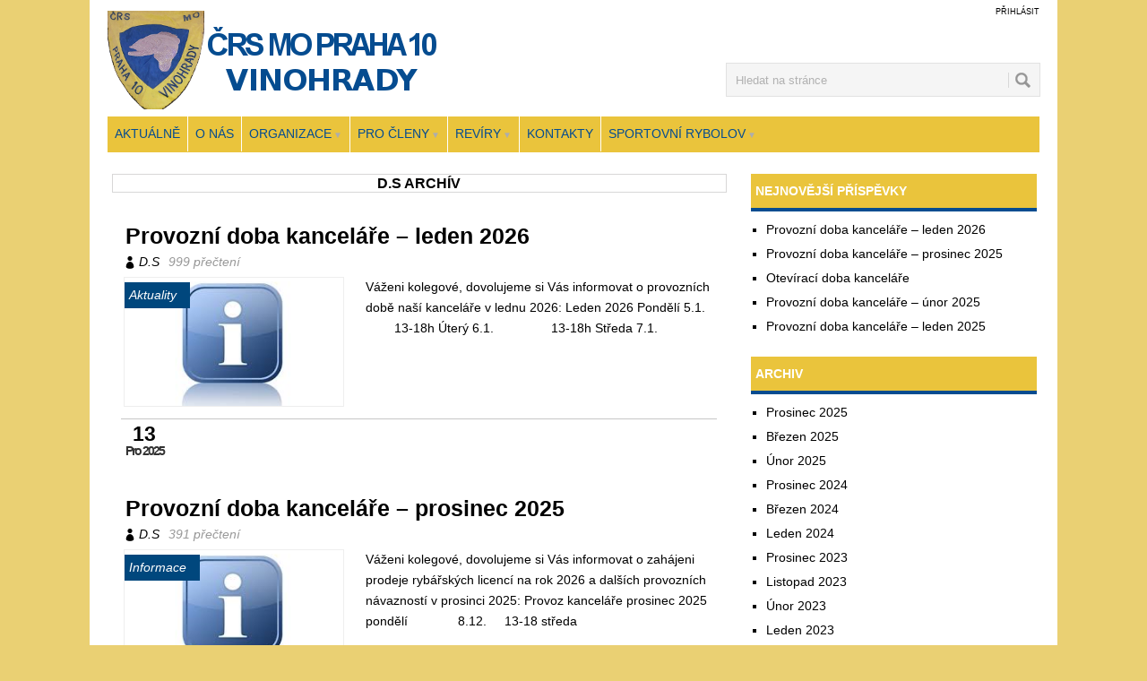

--- FILE ---
content_type: text/html; charset=UTF-8
request_url: http://www.rybarivinohrady.cz/author/stifter-dseznam-cz/
body_size: 5840
content:
<!DOCTYPE html>
<html class="no-js" lang="cs-CZ">
<head> <meta charset="UTF-8">
  <link rel="icon" href="http://www.rybarivinohrady.cz/wp-content/themes/tj_tatran/images/favicon.ico" type="image/x-icon" />
	<!-- Always force latest IE rendering engine (even in intranet) & Chrome Frame -->
	<!--[if IE ]>
	<meta http-equiv="X-UA-Compatible" content="IE=edge,chrome=1">
	<![endif]-->
	<link rel="profile" href="http://gmpg.org/xfn/11" />
	<title>D.S | Rybáři Vinohrady ČRS MO Praha 10</title>

	<link rel="pingback" href="http://www.rybarivinohrady.cz/xmlrpc.php" /> 
	<link rel="stylesheet" id="wp-forecast-css" href="http://www.rybarivinohrady.cz/wp-content/plugins/wp-forecast/wp-forecast-default.css" type="text/css" media="screen" />
<link rel='dns-prefetch' href='//s.w.org' />
<link rel="alternate" type="application/rss+xml" title="Rybáři Vinohrady ČRS MO Praha 10 &raquo; RSS zdroj" href="http://www.rybarivinohrady.cz/feed/" />
<link rel="alternate" type="application/rss+xml" title="Rybáři Vinohrady ČRS MO Praha 10 &raquo; RSS pro autora D.S" href="http://www.rybarivinohrady.cz/author/stifter-dseznam-cz/feed/" />
		<script type="text/javascript">
			window._wpemojiSettings = {"baseUrl":"https:\/\/s.w.org\/images\/core\/emoji\/2.3\/72x72\/","ext":".png","svgUrl":"https:\/\/s.w.org\/images\/core\/emoji\/2.3\/svg\/","svgExt":".svg","source":{"concatemoji":"http:\/\/www.rybarivinohrady.cz\/wp-includes\/js\/wp-emoji-release.min.js?ver=4.8.1"}};
			!function(a,b,c){function d(a){var b,c,d,e,f=String.fromCharCode;if(!k||!k.fillText)return!1;switch(k.clearRect(0,0,j.width,j.height),k.textBaseline="top",k.font="600 32px Arial",a){case"flag":return k.fillText(f(55356,56826,55356,56819),0,0),b=j.toDataURL(),k.clearRect(0,0,j.width,j.height),k.fillText(f(55356,56826,8203,55356,56819),0,0),c=j.toDataURL(),b===c&&(k.clearRect(0,0,j.width,j.height),k.fillText(f(55356,57332,56128,56423,56128,56418,56128,56421,56128,56430,56128,56423,56128,56447),0,0),b=j.toDataURL(),k.clearRect(0,0,j.width,j.height),k.fillText(f(55356,57332,8203,56128,56423,8203,56128,56418,8203,56128,56421,8203,56128,56430,8203,56128,56423,8203,56128,56447),0,0),c=j.toDataURL(),b!==c);case"emoji4":return k.fillText(f(55358,56794,8205,9794,65039),0,0),d=j.toDataURL(),k.clearRect(0,0,j.width,j.height),k.fillText(f(55358,56794,8203,9794,65039),0,0),e=j.toDataURL(),d!==e}return!1}function e(a){var c=b.createElement("script");c.src=a,c.defer=c.type="text/javascript",b.getElementsByTagName("head")[0].appendChild(c)}var f,g,h,i,j=b.createElement("canvas"),k=j.getContext&&j.getContext("2d");for(i=Array("flag","emoji4"),c.supports={everything:!0,everythingExceptFlag:!0},h=0;h<i.length;h++)c.supports[i[h]]=d(i[h]),c.supports.everything=c.supports.everything&&c.supports[i[h]],"flag"!==i[h]&&(c.supports.everythingExceptFlag=c.supports.everythingExceptFlag&&c.supports[i[h]]);c.supports.everythingExceptFlag=c.supports.everythingExceptFlag&&!c.supports.flag,c.DOMReady=!1,c.readyCallback=function(){c.DOMReady=!0},c.supports.everything||(g=function(){c.readyCallback()},b.addEventListener?(b.addEventListener("DOMContentLoaded",g,!1),a.addEventListener("load",g,!1)):(a.attachEvent("onload",g),b.attachEvent("onreadystatechange",function(){"complete"===b.readyState&&c.readyCallback()})),f=c.source||{},f.concatemoji?e(f.concatemoji):f.wpemoji&&f.twemoji&&(e(f.twemoji),e(f.wpemoji)))}(window,document,window._wpemojiSettings);
		</script>
		<style type="text/css">
img.wp-smiley,
img.emoji {
	display: inline !important;
	border: none !important;
	box-shadow: none !important;
	height: 1em !important;
	width: 1em !important;
	margin: 0 .07em !important;
	vertical-align: -0.1em !important;
	background: none !important;
	padding: 0 !important;
}
</style>
<link rel='stylesheet' id='wonderplugin-slider-css-css'  href='http://www.rybarivinohrady.cz/wp-content/plugins/wonderplugin-slider-lite/engine/wonderpluginsliderengine.css?ver=4.8.1' type='text/css' media='all' />
<link rel='stylesheet' id='wpfla-style-handle-css'  href='http://www.rybarivinohrady.cz/wp-content/plugins/wp-first-letter-avatar/css/style.css?ver=4.8.1' type='text/css' media='all' />
<link rel='stylesheet' id='stylesheet-css'  href='http://www.rybarivinohrady.cz/wp-content/themes/tj_tatran/style.css?ver=4.8.1' type='text/css' media='all' />
<style id='stylesheet-inline-css' type='text/css'>

	  a {color: #564941;}
	  a:hover {color: #000; text-decoration: underline;}
		body  {background: #ffffff;}
		input#author:focus, input#email:focus, input#url:focus, #commentform textarea:focus { border-color: #564941;}
		.login-button a, .button, .ei-title h3, .menu .current-menu-item > a:after, .read-more a, .home-cat{ background: #564941;}
		.current-menu-ancestor > a.sf-with-ul, .current-menu-ancestor, .menu > li:hover > a{ color:#fff; text-decoration:underline;}	
		.menu .current-menu-item > a,.nav-previous a, .nav-next a, .header-button, .sub-menu, #commentform input#submit, .tagcloud a, #tabber ul.tabs li a.selected, .featured-cat, .et-subscribe input[type='submit'], .pagination a { background-color:#564941; color: #fff; text-decoration:underline; }          
    #navigation {  background: #564941; }
    .no-results, #tabber, .copyrights, .postsby, .postauthor, #respond h4, #commentform, .total-comments, .commentmetadata, .post.excerpt, .single_post, .widget, .ss-full-width, #content_box {  background-color: ;}
    .main-container  {background-color: #e5e5e5;}
    .home-cat .meta-desc, .read-more a {color: #ffffff !important}
    
    
		
			
</style>
<link rel='stylesheet' id='icons-css'  href='http://www.rybarivinohrady.cz/wp-content/themes/tj_tatran/css/eleganticon_style.css?ver=4.8.1' type='text/css' media='all' />
<link rel='stylesheet' id='responsive-css'  href='http://www.rybarivinohrady.cz/wp-content/themes/tj_tatran/css/responsive.css?ver=4.8.1' type='text/css' media='all' />
<link rel='stylesheet' id='sedlex_styles-css'  href='http://www.rybarivinohrady.cz/wp-content/sedlex/inline_styles/87bad24404bdd0a484137d2bb936fdb515e2a668.css?ver=20260131' type='text/css' media='all' />
<script type='text/javascript' src='http://www.rybarivinohrady.cz/wp-includes/js/jquery/jquery.js?ver=1.12.4'></script>
<script type='text/javascript' src='http://www.rybarivinohrady.cz/wp-includes/js/jquery/jquery-migrate.min.js?ver=1.4.1'></script>
<script type='text/javascript' src='http://www.rybarivinohrady.cz/wp-content/plugins/wp-forecast/wpf_update.js?ver=9999'></script>
<script type='text/javascript' src='http://www.rybarivinohrady.cz/wp-content/plugins/wonderplugin-slider-lite/engine/wonderpluginsliderskins.js?ver=6.2'></script>
<script type='text/javascript' src='http://www.rybarivinohrady.cz/wp-content/plugins/wonderplugin-slider-lite/engine/wonderpluginslider.js?ver=6.2'></script>
<script type='text/javascript' src='http://www.rybarivinohrady.cz/wp-content/themes/tj_tatran/js/modernizr.min.js?ver=4.8.1'></script>
<script type='text/javascript' src='http://www.rybarivinohrady.cz/wp-content/themes/tj_tatran/js/customscript.js?ver=4.8.1'></script>
<script type='text/javascript' src='http://www.rybarivinohrady.cz/wp-content/sedlex/inline_scripts/e9d4153604254d36f27653cba6e8de53974e5272.js?ver=20260131'></script>
<link rel='https://api.w.org/' href='http://www.rybarivinohrady.cz/wp-json/' />
<link rel="EditURI" type="application/rsd+xml" title="RSD" href="http://www.rybarivinohrady.cz/xmlrpc.php?rsd" />
<link rel="wlwmanifest" type="application/wlwmanifest+xml" href="http://www.rybarivinohrady.cz/wp-includes/wlwmanifest.xml" /> 
<meta name="generator" content="WordPress 4.8.1" />
 
       

<style id="tt-easy-google-font-styles" type="text/css">p { }
h1 { }
h2 { }
h3 { }
h4 { }
h5 { }
h6 { }
</style> 
</head>
<body id ="blog" class="archive author author-stifter-dseznam-cz author-2 main">

		<header class="main-header">
			<div id="header">
			 <div class="header-logo">
																					<h1 id="logo" class="text-logo"><a href="http://www.rybarivinohrady.cz">Rybáři Vinohrady ČRS MO Praha 10</a></h1>
            <a href="http://www.rybarivinohrady.cz" title="Rybáři Vinohrady ČRS MO Praha 10 Rybaření a muškaření v Praze  fishing &amp; flying in Prague"><img src="http://www.rybarivinohrady.cz/wp-content/themes/tj_tatran/images/logo-rybari.png" alt="Rybáři Vinohrady ČRS MO Praha 10 Rybaření a muškaření v Praze  fishing &amp; flying in Prague"></a>
						<h2 class="description" >Rybaření a muškaření v Praze  fishing &amp; flying in Prague</h2>
									       </div>
       
       <div class="header-login">
       <a href="http://www.rybarivinohrady.cz/wp-login.php" title="Login">Přihlásit</a>       </div>
       
       <div class="header-search">
       <form method="get" id="searchform" class="search-form" action="http://www.rybarivinohrady.cz">
	<fieldset>
		<input type="text" name="s" id="s" value="Hledat na stránce" onblur="if (this.value == '') {this.value = 'Hledat na stránce';}" onfocus="if (this.value == 'Hledat na stránce') {this.value = '';}" >
		<input id="search-image" class="sbutton" type="submit" style="border:0; vertical-align: top;" value="Hledat">
	</fieldset>
</form>       </div>
		
		
			<div class="secondary-navigation">
					<nav id="navigation" >
													<ul id="menu-horni_menu" class="menu"><li id="menu-item-7" class="menu-item menu-item-type-custom menu-item-object-custom menu-item-home menu-item-7"><a href="http://www.rybarivinohrady.cz">Aktuálně</a></li>
<li id="menu-item-90" class="menu-item menu-item-type-post_type menu-item-object-page menu-item-90"><a href="http://www.rybarivinohrady.cz/o-nas-2/">O nás</a></li>
<li id="menu-item-9" class="menu-item menu-item-type-custom menu-item-object-custom menu-item-home menu-item-has-children menu-item-9"><a href="http://www.rybarivinohrady.cz">Organizace</a>
<ul  class="sub-menu">
	<li id="menu-item-86" class="menu-item menu-item-type-post_type menu-item-object-page menu-item-86"><a href="http://www.rybarivinohrady.cz/historie/">Historie</a></li>
	<li id="menu-item-126" class="menu-item menu-item-type-post_type menu-item-object-page menu-item-126"><a href="http://www.rybarivinohrady.cz/slozeni-vyboru/">Složení výboru</a></li>
	<li id="menu-item-120" class="menu-item menu-item-type-post_type menu-item-object-page menu-item-120"><a href="http://www.rybarivinohrady.cz/jak-se-stat-clenem/">Jak se stát členem</a></li>
	<li id="menu-item-119" class="menu-item menu-item-type-post_type menu-item-object-page menu-item-119"><a href="http://www.rybarivinohrady.cz/rybarsky-rad/">Rybářský rád</a></li>
</ul>
</li>
<li id="menu-item-643" class="menu-item menu-item-type-custom menu-item-object-custom menu-item-home menu-item-has-children menu-item-643"><a href="http://www.rybarivinohrady.cz">Pro členy</a>
<ul  class="sub-menu">
	<li id="menu-item-118" class="menu-item menu-item-type-post_type menu-item-object-page menu-item-118"><a href="http://www.rybarivinohrady.cz/clenske-prispevky/">Členské příspěvky</a></li>
	<li id="menu-item-112" class="menu-item menu-item-type-post_type menu-item-object-page menu-item-112"><a href="http://www.rybarivinohrady.cz/vydej-povolenek/">Výdej povolenek</a></li>
	<li id="menu-item-117" class="menu-item menu-item-type-post_type menu-item-object-page menu-item-117"><a href="http://www.rybarivinohrady.cz/clenska-schuze/">Členská schůze</a></li>
</ul>
</li>
<li id="menu-item-11" class="menu-item menu-item-type-custom menu-item-object-custom menu-item-home menu-item-has-children menu-item-11"><a href="http://www.rybarivinohrady.cz">Revíry</a>
<ul  class="sub-menu">
	<li id="menu-item-162" class="menu-item menu-item-type-post_type menu-item-object-page menu-item-162"><a href="http://www.rybarivinohrady.cz/rybarske-reviry/">Rybářské revíry</a></li>
	<li id="menu-item-87" class="menu-item menu-item-type-post_type menu-item-object-page menu-item-87"><a href="http://www.rybarivinohrady.cz/nase-ryby/">Naše ryby</a></li>
</ul>
</li>
<li id="menu-item-121" class="menu-item menu-item-type-post_type menu-item-object-page menu-item-121"><a href="http://www.rybarivinohrady.cz/kontakty/">Kontakty</a></li>
<li id="menu-item-644" class="menu-item menu-item-type-custom menu-item-object-custom menu-item-has-children menu-item-644"><a href="//http://www.rybarivinohrady.cz/">Sportovní rybolov</a>
<ul  class="sub-menu">
	<li id="menu-item-525" class="menu-item menu-item-type-post_type menu-item-object-page menu-item-525"><a href="http://www.rybarivinohrady.cz/muskareni/">Muškaření</a></li>
	<li id="menu-item-498" class="menu-item menu-item-type-post_type menu-item-object-page menu-item-498"><a href="http://www.rybarivinohrady.cz/plavana/">Plavaná</a></li>
</ul>
</li>
</ul>												<a href="#" id="pull">Menu</a>
					</nav>
				</div>
			
      </div>
			</header>
				<div class="main-container">
	
		<div id="page" class="home-page">
	<div class="content">
		<div class="article">
			<h1 class="postsby">
									<span>D.S Archív</span> 
							</h1>	
            	
				<article class="post excerpt" >
          <header>		
						<h2 class="title">
							<a href="http://www.rybarivinohrady.cz/2025/12/13/provoz-kancelare-leden-2026/" title="Provozní doba kanceláře &#8211; leden 2026" rel="bookmark">Provozní doba kanceláře &#8211; leden 2026</a>     
						</h2>
            <div class="post-info-single">
                      <div class="icon_profile"></div><div class="meta-desc"><a rel="nofollow" href="http://www.rybarivinohrady.cz/author/stifter-dseznam-cz/" title="Příspěvky od D.S" rel="author">D.S</a></div>
                      <div class="icon_comment_alt"></div><div class="meta-desc"><a href="http://www.rybarivinohrady.cz/2025/12/13/provoz-kancelare-leden-2026/#respond">Žádný komentář</a> </div>
                      <div class="meta-desc">999 přečtení</div>
            </div>
					</header><!--.header-->
           <div class="featured-thumbnail">  
              <a href="http://www.rybarivinohrady.cz/2025/12/13/provoz-kancelare-leden-2026/" title="Provozní doba kanceláře &#8211; leden 2026" rel="nofollow" id="featured-thumbnail">   
      	           
										<img width="275" height="161" src="http://www.rybarivinohrady.cz/wp-content/uploads/2019/04/info-275x161.png" class="attachment-post size-post wp-post-image" alt="" title="" />				            
                      <div class="home-cat"><div class="meta-desc">Aktuality</div></div>  
					      </div>  
             </a>                
          <div class="home-content">
          
				
					<div class="post-content image-caption-format-1">
						<p>
						Váženi kolegové, dovolujeme si Vás informovat o provozních době naší kanceláře v lednu 2026: Leden 2026 Pondělí 5.1.            13-18h Úterý 6.1.                13-18h Středa 7.1.     						</p>
					</div>
          	   
          </div>
          <div class="post-info-home">
					 <div class="post-info">
                <div class="thetime">13</div>
                <div class="thedate">Pro 2025</div> 
          </div> 
          <div class="post-share">
                      </div>
          </div>
				  </article>
			      	
				<article class="post excerpt" >
          <header>		
						<h2 class="title">
							<a href="http://www.rybarivinohrady.cz/2025/12/04/provozni-doba-kancelare-5/" title="Provozní doba kanceláře &#8211; prosinec 2025" rel="bookmark">Provozní doba kanceláře &#8211; prosinec 2025</a>     
						</h2>
            <div class="post-info-single">
                      <div class="icon_profile"></div><div class="meta-desc"><a rel="nofollow" href="http://www.rybarivinohrady.cz/author/stifter-dseznam-cz/" title="Příspěvky od D.S" rel="author">D.S</a></div>
                      <div class="icon_comment_alt"></div><div class="meta-desc"><a href="http://www.rybarivinohrady.cz/2025/12/04/provozni-doba-kancelare-5/#respond">Žádný komentář</a> </div>
                      <div class="meta-desc">391 přečtení</div>
            </div>
					</header><!--.header-->
           <div class="featured-thumbnail">  
              <a href="http://www.rybarivinohrady.cz/2025/12/04/provozni-doba-kancelare-5/" title="Provozní doba kanceláře &#8211; prosinec 2025" rel="nofollow" id="featured-thumbnail">   
      	           
										<img width="275" height="161" src="http://www.rybarivinohrady.cz/wp-content/uploads/2019/04/info-275x161.png" class="attachment-post size-post wp-post-image" alt="" title="" />				            
                      <div class="home-cat"><div class="meta-desc">Informace</div></div>  
					      </div>  
             </a>                
          <div class="home-content">
          
				
					<div class="post-content image-caption-format-1">
						<p>
						Váženi kolegové, dovolujeme si Vás informovat o zahájeni prodeje rybářských licencí na rok 2026 a dalších provozních návazností v prosinci 2025: Provoz kanceláře prosinec 2025 pondělí              8.12.     13-18 středa       						</p>
					</div>
          	   
          </div>
          <div class="post-info-home">
					 <div class="post-info">
                <div class="thetime">4</div>
                <div class="thedate">Pro 2025</div> 
          </div> 
          <div class="post-share">
                      </div>
          </div>
				  </article>
			      	
				<article class="post excerpt" >
          <header>		
						<h2 class="title">
							<a href="http://www.rybarivinohrady.cz/2025/03/02/oteviraci-doba-kancelare/" title="Otevírací doba kanceláře" rel="bookmark">Otevírací doba kanceláře</a>     
						</h2>
            <div class="post-info-single">
                      <div class="icon_profile"></div><div class="meta-desc"><a rel="nofollow" href="http://www.rybarivinohrady.cz/author/stifter-dseznam-cz/" title="Příspěvky od D.S" rel="author">D.S</a></div>
                      <div class="icon_comment_alt"></div><div class="meta-desc"><a href="http://www.rybarivinohrady.cz/2025/03/02/oteviraci-doba-kancelare/#respond">Žádný komentář</a> </div>
                      <div class="meta-desc">1289 přečtení</div>
            </div>
					</header><!--.header-->
           <div class="featured-thumbnail">  
              <a href="http://www.rybarivinohrady.cz/2025/03/02/oteviraci-doba-kancelare/" title="Otevírací doba kanceláře" rel="nofollow" id="featured-thumbnail">   
      	           
										<img width="275" height="161" src="http://www.rybarivinohrady.cz/wp-content/uploads/2019/04/info-275x161.png" class="attachment-post size-post wp-post-image" alt="" title="" />				            
                      <div class="home-cat"><div class="meta-desc">Informace</div></div>  
					      </div>  
             </a>                
          <div class="home-content">
          
				
					<div class="post-content image-caption-format-1">
						<p>
						Vážení kolegové rybáři, Dovolujeme si Vás informovat o otevírací době naší kanceláře v následujícím období: Březen      středa   5.3.2025  10-12 a 13-18 hodin Duben       středa   9.4.2025  10-12 a 13-18 hodin Květen       středa 14.5.2025 						</p>
					</div>
          	   
          </div>
          <div class="post-info-home">
					 <div class="post-info">
                <div class="thetime">2</div>
                <div class="thedate">Bře 2025</div> 
          </div> 
          <div class="post-share">
                      </div>
          </div>
				  </article>
				
			<!--Start Pagination-->
							<div class='pagination'><ul><li class='current'><span class='currenttext'>1</span></li><li><a rel='nofollow' href='http://www.rybarivinohrady.cz/author/stifter-dseznam-cz/page/2/' class='inactive'>2</a></li><li><a rel='nofollow' href='http://www.rybarivinohrady.cz/author/stifter-dseznam-cz/page/3/' class='inactive'>3</a></li><li><a rel='nofollow' href='http://www.rybarivinohrady.cz/author/stifter-dseznam-cz/page/4/' class='inactive'>4</a></li><li><a rel='nofollow' href='http://www.rybarivinohrady.cz/author/stifter-dseznam-cz/page/2/' class='inactive'>Další &rsaquo;</a></li><li><a rel='nofollow' class='inactive' href='http://www.rybarivinohrady.cz/author/stifter-dseznam-cz/page/23/'>Poslední &raquo;</a></li></ul></div>           
						<!--End Pagination-->				
		</div>
		<aside class="sidebar c-4-12">
	<div id="sidebars" class="sidebar">
			<div class="sidebar_list">
      <ul>
						<li id="recent-posts-2" class="widget widget-sidebar widget_recent_entries">		<h3>Nejnovější příspěvky</h3>		<ul>
					<li>
				<a href="http://www.rybarivinohrady.cz/2025/12/13/provoz-kancelare-leden-2026/">Provozní doba kanceláře &#8211; leden 2026</a>
						</li>
					<li>
				<a href="http://www.rybarivinohrady.cz/2025/12/04/provozni-doba-kancelare-5/">Provozní doba kanceláře &#8211; prosinec 2025</a>
						</li>
					<li>
				<a href="http://www.rybarivinohrady.cz/2025/03/02/oteviraci-doba-kancelare/">Otevírací doba kanceláře</a>
						</li>
					<li>
				<a href="http://www.rybarivinohrady.cz/2025/02/01/provozni-doba-kancelare-unor-2025/">Provozní doba kanceláře &#8211; únor 2025</a>
						</li>
					<li>
				<a href="http://www.rybarivinohrady.cz/2024/12/27/provozni-doba-kancelare-leden-2025/">Provozní doba kanceláře &#8211; leden 2025</a>
						</li>
				</ul>
		</li>		<li id="archives-2" class="widget widget-sidebar widget_archive"><h3>Archiv</h3>		<ul>
			<li><a href='http://www.rybarivinohrady.cz/2025/12/'>Prosinec 2025</a></li>
	<li><a href='http://www.rybarivinohrady.cz/2025/03/'>Březen 2025</a></li>
	<li><a href='http://www.rybarivinohrady.cz/2025/02/'>Únor 2025</a></li>
	<li><a href='http://www.rybarivinohrady.cz/2024/12/'>Prosinec 2024</a></li>
	<li><a href='http://www.rybarivinohrady.cz/2024/03/'>Březen 2024</a></li>
	<li><a href='http://www.rybarivinohrady.cz/2024/01/'>Leden 2024</a></li>
	<li><a href='http://www.rybarivinohrady.cz/2023/12/'>Prosinec 2023</a></li>
	<li><a href='http://www.rybarivinohrady.cz/2023/11/'>Listopad 2023</a></li>
	<li><a href='http://www.rybarivinohrady.cz/2023/02/'>Únor 2023</a></li>
	<li><a href='http://www.rybarivinohrady.cz/2023/01/'>Leden 2023</a></li>
	<li><a href='http://www.rybarivinohrady.cz/2022/12/'>Prosinec 2022</a></li>
	<li><a href='http://www.rybarivinohrady.cz/2022/11/'>Listopad 2022</a></li>
	<li><a href='http://www.rybarivinohrady.cz/2022/09/'>Září 2022</a></li>
	<li><a href='http://www.rybarivinohrady.cz/2022/05/'>Květen 2022</a></li>
	<li><a href='http://www.rybarivinohrady.cz/2022/03/'>Březen 2022</a></li>
	<li><a href='http://www.rybarivinohrady.cz/2022/01/'>Leden 2022</a></li>
	<li><a href='http://www.rybarivinohrady.cz/2021/12/'>Prosinec 2021</a></li>
	<li><a href='http://www.rybarivinohrady.cz/2021/11/'>Listopad 2021</a></li>
	<li><a href='http://www.rybarivinohrady.cz/2021/07/'>Červenec 2021</a></li>
	<li><a href='http://www.rybarivinohrady.cz/2021/05/'>Květen 2021</a></li>
	<li><a href='http://www.rybarivinohrady.cz/2021/03/'>Březen 2021</a></li>
	<li><a href='http://www.rybarivinohrady.cz/2021/02/'>Únor 2021</a></li>
	<li><a href='http://www.rybarivinohrady.cz/2021/01/'>Leden 2021</a></li>
	<li><a href='http://www.rybarivinohrady.cz/2020/12/'>Prosinec 2020</a></li>
	<li><a href='http://www.rybarivinohrady.cz/2020/10/'>Říjen 2020</a></li>
	<li><a href='http://www.rybarivinohrady.cz/2020/07/'>Červenec 2020</a></li>
	<li><a href='http://www.rybarivinohrady.cz/2020/04/'>Duben 2020</a></li>
	<li><a href='http://www.rybarivinohrady.cz/2020/03/'>Březen 2020</a></li>
	<li><a href='http://www.rybarivinohrady.cz/2020/02/'>Únor 2020</a></li>
	<li><a href='http://www.rybarivinohrady.cz/2020/01/'>Leden 2020</a></li>
	<li><a href='http://www.rybarivinohrady.cz/2019/12/'>Prosinec 2019</a></li>
	<li><a href='http://www.rybarivinohrady.cz/2019/10/'>Říjen 2019</a></li>
	<li><a href='http://www.rybarivinohrady.cz/2019/07/'>Červenec 2019</a></li>
	<li><a href='http://www.rybarivinohrady.cz/2019/06/'>Červen 2019</a></li>
	<li><a href='http://www.rybarivinohrady.cz/2019/04/'>Duben 2019</a></li>
	<li><a href='http://www.rybarivinohrady.cz/2019/03/'>Březen 2019</a></li>
	<li><a href='http://www.rybarivinohrady.cz/2018/10/'>Říjen 2018</a></li>
	<li><a href='http://www.rybarivinohrady.cz/2018/07/'>Červenec 2018</a></li>
	<li><a href='http://www.rybarivinohrady.cz/2018/06/'>Červen 2018</a></li>
	<li><a href='http://www.rybarivinohrady.cz/2018/04/'>Duben 2018</a></li>
	<li><a href='http://www.rybarivinohrady.cz/2018/02/'>Únor 2018</a></li>
	<li><a href='http://www.rybarivinohrady.cz/2017/12/'>Prosinec 2017</a></li>
	<li><a href='http://www.rybarivinohrady.cz/2017/11/'>Listopad 2017</a></li>
	<li><a href='http://www.rybarivinohrady.cz/2017/09/'>Září 2017</a></li>
		</ul>
		</li><li id="wp-forecast-3" class="widget widget-sidebar wp_forecast_widget"><h3>Počasí - Vinohrady</h3>
<div class="wp-forecast-curr">
Oznámení o chybě od poskytovatele:<br />Connection Error:http_request_failed</div></li>        </ul>
			</div>
	</div><!--sidebars-->
</aside>		</div><!--.content-->
	</div><!--#page-->
<footer>
<div class="container">
		<div class="footer-widgets">
				<div class="f-widget f-widget-1">
					</div>
	<div class="f-widget f-widget-2">
					</div>
	<div class="f-widget last">
					</div>
		</div><!--.footer-widgets-->
	</div><!--.container-->
</footer><!--footer-->
<div class="copyrights"><!--start copyrights-->
<div class="row" id="ftr_info"> 
		<div class="copyright-left-text">Copyright &copy; 2026 <a href="http://www.rybarivinohrady.cz" title="Rybaření a muškaření v Praze  fishing &amp; flying in Prague" rel="nofollow">Rybáři Vinohrady ČRS MO Praha 10</a>.</div>
<div class="copyright-text">Stránky vytvořil - <a href="http://www.comp-as.cz" title="COMP-AS" rel="nofollow">COMP-AS</a>.</div>
<div class="top"><a href="#top" class="toplink">&nbsp;</a></div>
</div>
<div class="footer-navigation">
					<ul id="menu-dolni_menu" class="menu"><li id="menu-item-517" class="menu-item menu-item-type-post_type menu-item-object-page menu-item-517"><a href="http://www.rybarivinohrady.cz/o-nas-2/">O nás</a></li>
<li id="menu-item-518" class="menu-item menu-item-type-post_type menu-item-object-page menu-item-518"><a href="http://www.rybarivinohrady.cz/historie/">Historie</a></li>
<li id="menu-item-519" class="menu-item menu-item-type-post_type menu-item-object-page menu-item-519"><a href="http://www.rybarivinohrady.cz/pro-cleny-2/">Pro členy</a></li>
<li id="menu-item-521" class="menu-item menu-item-type-post_type menu-item-object-page menu-item-521"><a href="http://www.rybarivinohrady.cz/sportovni-rybolov/">Sportovní rybolov</a></li>
</ul>		</div>
<!--end copyrights-->
</div>
<script type='text/javascript' src='http://www.rybarivinohrady.cz/wp-includes/js/wp-embed.min.js?ver=4.8.1'></script>
</div><!--.main-container-->
</body>
</html>

--- FILE ---
content_type: text/css
request_url: http://www.rybarivinohrady.cz/wp-content/themes/tj_tatran/style.css?ver=4.8.1
body_size: 9211
content:
/*
Theme Name: TJ Tatran Theme
Version: 1.0
Author: COMP-AS
Author URI: http://www.comp-as.cz
License: GPL 
*/
html, body, div, span, applet, object, iframe, h1, h2, h3, h4, h5, h6, p, blockquote, pre, a, abbr, acronym, address, big, cite, code, del, dfn, em, img, ins, kbd, q, s, samp, small, strike, strong, sub, sup, tt, var, b, u, i, center, dl, dt, dd, ol, ul, li, fieldset, form, label, legend, table, caption, tbody, tfoot, thead, tr, th, td, article, aside, canvas, details, embed, figure, figcaption, footer, header, hgroup, menu, nav, output, ruby, section, summary, time, mark, audio, video {
    margin: 0;
    padding: 0;
    border: 0;
    font-size: 100%;
    font: inherit;
    vertical-align: baseline;
}
html {
    overflow-x: hidden;
    -webkit-font-smoothing: antialiased;
}
article, aside, details, figcaption, figure, footer, header, hgroup, menu, nav, section { display: block }
ol, ul { list-style: none }
blockquote, q {
    quotes: none;
    font-family: georgia;
    font-size: 18px;
    font-style: italic;
}
blockquote:before, q:before, q:after {
    content: '';
    content: none;
}
sup, sub {
    height: 0;
    line-height: 1;
    vertical-align: baseline;
    _vertical-align: bottom;
    position: relative;
    font-size: 10px;
}
sup { bottom: 1ex }
sub { top: .5ex }
table {
    border-collapse: collapse;
    border-spacing: 0;
}
button, input, select, textarea { margin: 0 }
:focus { outline: 0 }
img, video, object {
    max-width: 100%;
    height: auto!important;
}
iframe { max-width: 100% }
blockquote {
    font-style: italic;
    font-weight: normal;
    font-size: 18px;
    padding: 20px 10px 10px 0;
    position: relative;
    font-family: georgia;
    border-bottom: 1px solid #DFDFDF;
    border-top: 1px solid #DFDFDF;
    margin-bottom: 20px;
}
blockquote p { margin-bottom: 10px }
strong, b { font-weight: bold }
em, i, cite { font-style: italic }
small { font-size: 100% }
figure { margin: 10px 0 }
code, pre {
    font-weight: normal;
    font-style: normal;
}
pre {
    line-height: 1.3;
    overflow: auto;
    background: #F7F7F7 url('images/code.png') 10px 2px no-repeat;
    padding: 2em 1em 1em 1em;
    border: 1px solid #DDD;
    margin: 15px 0;
}
code {
    padding: 0 8px;
    line-height: 1.5;
}
mark {
    padding: 1px 6px;
    margin: 0 2px;
    color: black;
    background: #FFE974;
}
address {
    margin: 10px 0;
    font-style: italic;
}
.wp-caption {
    max-width: 100%;
    background: #EEE;
    padding: 8px;
    width: auto!important;
}
.sticky { }
.gallery-caption { }
.gallery dt {
    width: auto;
    text-align: center;
    float: none;
}
.gallery img { border: 0!important }
.bypostauthor { }
.wp-caption-text {
    margin-bottom: 0;
    text-align: center;
}
dl { }
dt {
    float: left;
    clear: left;
    width: 100px;
    text-align: right;
    font-weight: bold;
}
dd {
    margin: 0 0 0 110px;
    padding: 0 0 0.5em 0;
    overflow: hidden;
}
/*-[ Framework ]--------------------*/
body {
    font: 14px/23px arial, sans-serif;
    color: #555;
    background-color: #FFFFFF;
}
::-moz-selection {
    background: #222;
    color: white;
    text-shadow: none;
}
::selection {
    background: #222;
    color: white;
    text-shadow: none;
}
#page, .container {
    position: relative;
    margin-right: auto;
    margin-left: auto;
    overflow: hidden;
}
h1, h2, h3, h4, h5, h6 {
    margin-bottom: 12px;
    color: #2A2A2A;
    font-weight: bold;
    text-transform: uppercase;
}
h1 {
    font-size: 28px;
    line-height: 1.4;
}
h2 {
    font-size: 24px;
    line-height: 1.4; 
}
h3 {
    font-size: 22px;
    line-height: 1.4;
}
h4 {
    font-size: 20px;
    line-height: 1.4;
}
h5 {
    font-size: 18px;
    line-height: 1.4;
}
h6 {
    font-size: 16px;
    line-height: 1.4;
}
.sub-title { font-size: 12px }
p { margin-bottom: 20px }
a {
    text-decoration: none;
    color: #38B7EE;
    -webkit-transition: background-color, color 0.2s linear;
    -moz-transition: background-color, color 0.2s linear;
    transition: background-color, color 0.2s linear;
}
a:hover { color: #38B7EE }
a:link, a:visited, a:active { text-decoration: none }
/*-[ Main container ]---------------*/ 
.main-container {
    width: 1080px;
    margin: 0 auto;
    padding: 0;
    position: relative;
    
}
#page, .container {
    max-width: 1040px;
    min-width: 230px;
    overflow: visible;
}
#page {
    min-height: 100px;
    clear: both;
    width: 96%;
    padding: 0;
    padding-top: 24px;
    max-width: 1040px;
}
#page .content {
    width: 100%;
    display: block;
    float: left;
}
#page.single {  }
/*-[ Header ]-----------------------*/
body > header {
    float: left;
    width: 100%;
    position: relative;
}
.main-header {
    position: relative;
    margin: 0 3%;
    width: 94%;
    z-index: 99;
    display: block;
    min-height: 82px;
}
#wpadminbar .main-header  {
    top: 30px;
}
#header {
    position: relative;
    padding: 0;
    width: 1040px;
    margin: 0 auto;
}
.text-logo { 
    text-transform: uppercase; 
}
.header-logo {
    float: left;
    height:130px;
    min-width:370px;
}
#header .image-logo { margin-top: 11px;  }
#logo a {
    float: left;
    color: #2A2A2A;
    font-weight: bold;
    width: 100%;
}
#logo a img { 
    float: left; 
}
.description { 
    float: left;
    text-transform: none;
    margin-bottom: 0; 
}
.widget-header {
    float: right;
}
.header-bottom-second {
    overflow: hidden;  
    
}
#header-widget-container {
    margin: 14px 20px 10px 0;
    float: right;
}
.widget-header img { float: right; }
.widget-header-bottom-right .topad { margin-bottom: 0; }


/*-[ Navigation ]-----------------*/
.secondary-navigation {
    display: block; 
    width: 100%;
}
.secondary-navigation a {
    font-size: 14px;
    color: #000;
    text-align: left;
    text-decoration: none;
    line-height: 1.4;
    padding: 10px 8px;
    font-weight: bold;
    text-transform: uppercase;
}

.secondary-navigation a:hover, .secondary-navigation .sfHover { background: #333; color: #fff; }
.secondary-navigation li li a { line-height: 1 }
.secondary-navigation a .sub {
    font-size: 12px;
    font-weight: normal;
    color: #a7a7a7;
    text-transform: none;
}

.secondary-navigation a .sf-sub-indicator {
    font-size: 10px;
    color: #ADADAD;
    position: relative;
    line-height: 18px;
    text-decoration: none!important;
    display: inline-block;
    margin-left:2px;
}
.secondary-navigation ul > ul a .sf-sub-indicator {
    top: 2px;
    right: -10px;
}
.sf-js-enabled li ul.sf-with-ul { padding-right: 20px }
.sf-with-ul:after {
    content: " ";
    font-size: 10px;
    font-weight: bold;
    position: absolute;
    right: 6px;
}
.sf-with-ul i {
    position: absolute;
    top: 1px;
    right: 45px;
}
.menu ul .sf-with-ul i { right: 14px }
.menu .current-menu-item > a { background: #000;  }
.menu .current-menu-item > a:hover  { color: #fff; }
.menu .current-menu-item > a:after {
    content: "";
    position: absolute;
    width: 100%;
    color: #fff;
    bottom: 0px;
    left: 0;
    z-index: 1;
}
#navigation {
    margin: 0 auto;
    font-size: 13px;
    width: 100%;
    float: left;
    padding: 0;
}
#navigation ul { margin: 0 auto }
#navigation .menu { float: left }
#navigation ul li {
    float: left;
    position: relative;
    margin-left: 0;
    border-right: 1px solid #fff;
}
#navigation > ul li:first-child a {border-left: none }
#navigation > ul li:last-child a { border-right: 0 }
#navigation ul .header-search { float: right }
#navigation > ul > li:last-child { border-right: none }
#navigation ul li a, #navigation ul li a:link, #navigation ul li a:visited { display: block }
#navigation > ul > .current a {
    background: transparent;
    color: #fff !important;
}
#navigation ul ul {
    position: absolute;
    width: 226px;
    z-index: 400;
    font-size: 15px;
    color: #798189;
    padding: 0;
}
#navigation ul ul li {
    margin-left: 0;
    width: 100%;
    color: #000;
    background: #fff;
}
#navigation ul ul li:hover { color: #000; background: none; border-bottom: none; }
#navigation ul ul a, #navigation ul ul a:link, #navigation ul ul a:visited {
    position: relative;
    border-left: 0;
    background: none;
    border-right: 0;
    text-transform: none;
    color: #000;
}
#navigation ul ul li:last-child a { border: none; }
#navigation ul ul {
    opacity: 0;
    left: -999em;
}
#navigation ul li:hover ul {
    left: -1px;
    opacity: 1;
    top: 38px;
}
#navigation ul ul ul {
    top: -1px;
    left: 191px;
    padding-top: 0;
}
#navigation ul ul ul:after { border-color: transparent }
#navigation li:hover ul ul, #navigation li:hover ul ul ul, #navigation li:hover ul ul ul ul {
    left: -999em;
    opacity: 0;
}
#navigation li:hover ul, #navigation li li:hover ul, #navigation li li li:hover ul, #navigation li li li li:hover ul {
    opacity: 1;
    left: 227px;
    margin-top:3px;
    top: 0;
}
.sub-menu {
    top: 22px;
    background: #222;
}
.clearfix:before, .clearfix:after {
    content: " ";
    display: table;
}
.clearfix:after { clear: both }
.clearfix { *zoom: 1    }
nav a#pull { display: none }
/*-[ Content ]--------------------*/
.article {
    width: 66.2%;
    float: left;
    margin-bottom: 10px;
    padding: 0;
    margin-left: 3px;
} 
.fullwidth {
    width: 100%;
}
.home-content {
    width: 60%;
    float: left;
    padding: 0;
}
#content_box {
    float: left;
    width: 95.2%;
    box-shadow: 0 0 0 1px rgba(0,0,0,0.06),0 4px 10px rgba(0,0,0,0.06);
    background-color: #fff;
}
.page #content_box { width: 100% }
.single #content_box { width: 100% }
.content .post_box_reg .excerpt:nth-last-child(2), .content .post_box_reg .excerpt:last-child {
    padding-bottom: 0;
    margin-bottom: 0;
    border-bottom: none;
}
.content .post_box_reg .excerpt:last-child { float: right }
#content_box #content {
    float: left;
    display: block;
    width: 100%;
}
.post {
    float: left;
    width: 100%;
}
.postauthor-container {
    clear: both;
    float: left;
    margin-top: 20px;
    width: 100%;
}
.postauthor-container h4 {
    margin-bottom: 10px;
    font-size: 18px;
}
.post-content {
    margin: 0 10px;
}
.post.excerpt .post-content {
    overflow: hidden;
}
.post.excerpt .post-content p { margin-bottom: 0 }
.post-single-content { overflow: hidden; padding: 0px 25px 25px 25px; }
.readMore {
    float: right;
    color: #38B7EE;
    font-size: 13px;
}
.readMore a { color: #EE210B }
.ss-full-width {
    overflow: hidden;
    margin-bottom: 10px;
    box-shadow: 0 0 0 1px rgba(0,0,0,0.06),0 4px 10px rgba(0,0,0,0.06);
    padding: 0 1px;
}
.ss-full-width #content_box {
    padding-right: 0;
    padding-left: 0;
}
.ss-full-width .post-content {
    margin-bottom: 0;
    padding-bottom: 0;
}
.post.excerpt {
    overflow: hidden;
    margin-bottom: 24px;
    background-color: #fff;
    width: 100%;
    margin-right: 2.2%;
}
.post.excerpt .last{
    margin-right: 0;
}
.wp-post-image { 
    display: block;
    margin-left: auto;
    margin-right: auto;
}
.featured-thumbnail {
    width: 35.5%;
    position: relative;
    float: left; 
    margin: 0 2% 2% 2%;
    border: 1px solid #eee;
}

#featured-thumbnail {
    margin-bottom: 10px;
    width: 32%;
    height: auto; 
}
.featured-thumbnail img {
    margin-bottom: 0;
    
    -webkit-transition: all 0.25s linear;
    -moz-transition: all 0.25s linear;
    transition: all 0.25s linear;
    max-height: 380px;
}
.home-cat {
    position: absolute;
    top: 5px;
    left: 0;
    padding: 3px 5px;
    background: #eeeeee;
}
.small_film {
    font-size: 45px;
    float: left;
    opacity: 0.8;
    color: #333;
    position: absolute;
    top: 40%;
    left: 40%;
    background: rgba(255, 255, 255, 0.89);
    -webkit-border-radius: 100%;
    border-radius: 100%;
    -moz-border-radius: 100%;
    padding: 1px 3px 3px 0px;
}
.title {
    font-size: 25px;
    line-height: 1.5;
    margin: 10px 10px 0 15px;
    clear: both;
    margin-bottom: 0;
    text-transform: none;
}
.single-title {
    padding: 5px 15px;
    font-size: 32px;
    line-height: 1.1;
}
.title a {  }
.page h1.title {
    margin-bottom: 5px;
    padding-top: 0;
    float: left;
    font-size: 32px;
    line-height: 1.2;
    padding: 0;
} 
.post-info {
    display: block;
    font-size: 13px;
    float: left;
    margin: 5px;
    text-align: center;
}
.post-info-single {
    margin: 0 10px 5px 13px;
    overflow: hidden;
    width: 100%;
    line-height: 20px;
}
.single_post .post-info-single  {
    margin-left: 25px;
}
.meta-desc {
    float: left;
    margin: 0 10px 0 0;
    font-style: italic !important;
    color: #999;
    text-transform: none;
}

.post-info-single .icon_comment_alt, .post-info-single .icon_profile, .post-info-single .icon_clock_alt, .post-info-single .icon_folder {
   margin: 4px 5px 0 0;
   width:12px;
	 height:12px;
	 float: left;
}
.icon_view {
   margin: 4px 5px 0 0;
   width:18px;
	 height:12px;
	 float: left;
	 color: #000;
	 background: url('images/view-icon.png') center no-repeat;
}
.post-info-feat {
    position: absolute;
    top: 0;
    right: 0;
}
.post-info-vertical {
    width: 60px;
    float: right;
    margin: 10px;
}
.post-info-vertical span{
    width: 60px;
    height: 60px;
    float: right;
    margin: 5px 0 5px 8px;
    background: #fff;
}
.meta-info :hover{
    background: #333;
    cursor: pointer;
}
.meta-info {
    position: relative;
    width: 60px;
    height: 60px;
    display: block;
    float: right; 
}
.square {
    padding: 15px;
    font-size: 32px;
    position: absolute;
}
.square-avatar {
    width: 50px;
    height: 50px;
    padding: 5px;
    font-size: 50px;
    position: absolute;
}
.square-title {
    font-size: 20px;
    margin-bottom: 10px;
    text-transform: uppercase;
}
.comments-home {
    position: absolute;
    font-size: 15px;
    left: 26px;
    top: 19px;
}
.square.icon_comment, .square.icon_folder, .square.icon_tag {
    color: #fff;
}
.comments-home a:hover {
   background: #fff !important;
}
.avatar-home {
    position: absolute;
    padding: 10px 10px 5px 10px;
    text-align: center; 
}
.avatar-home .avatar {
    float:none;
}
.comment-avatar-home .avatar {
    margin: 0 8px 5px 0;
}
.comment-author-home {
    line-height: 25px;
}
.post-info-home {
    float: left;
    width: 97%;
    border-top: 1px solid #C7C7C7;
    margin: 0 10px;
}
.post-share{
    margin: 10px 10px 0 0;
    float: right; 
}
.post-share .icon_tags{
    margin: 5px;
}
.thetime {
    font-size: 23px;
    font-weight: bold;
    line-height: 23px;
    
}
.thedate {
    font-size: 14px;
    font-weight: bold;
    line-height: 14px;
    letter-spacing: -2px;
    opacity: 0.8;
}

article header {
    margin-bottom: 2px;
    overflow: hidden;
}
.single article header { margin-bottom: 10px; }
.error404 .single_post { 
    width: 100%; 
    }   
.single_post { 
    box-shadow: 0 0 0 1px rgba(0,0,0,0.06),0 4px 10px rgba(0,0,0,0.06);
    background-color: #fff;
    
    }    
.single_post .post-info a, .post-info a {  }
.article img.left, .article img.alignleft, .wp-caption.alignleft, .ss-full-width .alignleft {
    margin: 0.3em 0.8em 0.5em 0;
    display: block;
    float: left;
}
.article img.right, .article img.alignright, .wp-caption.alignright, .ss-full-width .alignright{
    margin: 0.3em 0 0.5em 0.8em;
    display: block;
    float: right;
}
.article img.center, .article img.aligncenter, .wp-caption.aligncenter, .ss-full-width .aligncenter{
    margin: 0.3em auto 1em auto;
    display: block;
}
.article img.aligncenter, .article img.alignnone {
    margin-top: 1em;
    margin-bottom: 1em;
    display: block;
    clear: both;
}
.article ul {
    margin: 1.5em 0 1.571em 1.9em;
    list-style-type: square;
}
.article ol {
    margin: 1.5em 0 1.571em 1.9em;
    list-style-type: decimal;
}
.article ul ul, .article ol ol, .article ul ol, .article ol ul {
    margin-top: 0;
    margin-bottom: 0;
}
/*-[ Login Widget ]-------------------*/
.login-avatar .avatar {
    margin: 10px;
    padding: 2px;
    border: 1px solid #DDD;
    float: right;
}
.login-welcome {
    padding: 10px;
}
.login-count {
    color: #000;
}
.login-button {
    padding-bottom: 10px;
    overflow: hidden;
    padding: 10px;
}

.login-button a {
    font-size: 14px!important;
    padding: 4px 7px;
    margin-bottom: 2px;
    float: left;
    margin-right: 8px;
    background: #eee;
    color: #FFF!important;
    -webkit-transition: all 0.25s linear;
    -moz-transition: all 0.25s linear;
    transition: all 0.25s linear;
}
.login-button a:hover {
    color: #fff!important;
    background: #2a2a2a;
}
.button {
    font-size: 14px!important;
    padding: 4px 7px;
    margin-bottom: 2px;
    margin-right: 8px;
    background: #eee;
    color: #FFF!important;
    -webkit-transition: all 0.25s linear;
    -moz-transition: all 0.25s linear;
    transition: all 0.25s linear;
    cursor: pointer;
}
.button :hover{
    color: #fff!important;
    background: #2a2a2a;
}
.lost-password{
    float: right;
    margin: 3px;
}
.field {
    margin-bottom: 8px;
}
/*-[ Custom Nav Widget ]---------------------------*/
.widget_nav_menu [class^="icon-"], .widget_nav_menu [class*=" icon-"], .widget_nav_menu li {
    display: list-item;
    list-style: none;
    position: relative;
    margin-left: 0;
    padding-bottom: 7px;
    padding-top: 7px;
    border-bottom: 0;
    border-top: 0;
    margin-bottom: 0;
}
.widget_nav_menu [class^="icon-"] > a, .widget_nav_menu [class*=" icon-"] > a { padding-left: 5px }
.widget_nav_menu ul li a {
    font-size: 14px;
    font-weight: normal;
}
.widget_nav_menu .sub-menu {
    margin-top: 8px;
    background: transparent;
    -webkit-box-shadow: none;
    -moz-box-shadow: none;
    box-shadow: none;
    margin-left: 20px;
}
.widget_nav_menu .sub-menu:after, .widget_nav_menu .sub-menu:before { border-color: transparent }
.widget_nav_menu .menu [class^="icon-"]:before, .widget_nav_menu .menu [class*=" icon-"]:before {
    left: 0;
    top: 8px;
}
.widget_nav_menu li:first-child { border-top: 0 }
.widget_nav_menu li:last-child { border-bottom: 0 }
.widget_nav_menu .sub-menu li:first-child { border-top: 0 }
/*-[ Tab widget ]------------------------------*/
#tabber {
    display: block;
    height: auto;
    margin: 0;
    overflow: hidden;
    background: #FFF;
    text-transform: uppercase;
}
#tabber .meta {  }
#tabber .readMore { margin-top: 3px }
#tabber .inside {
    padding: 0;
    margin-top: 0;
    border-top: none !important;
    border: 1px solid #ddd;
}
#tabber ul.tabs {
    overflow: hidden;
    height: 42px;
    text-align: center;
}
#tabber ul.tabs li {
    background: none;
    float: left;
    display: inline;
    font-size: 14px;
    font-weight: bold;
    cursor: pointer;
    border-bottom: none !important;
    width: 50%;
    text-align: center;
    margin-left: 0;
    margin-bottom: 0;
}
#tabber ul.tabs li a {
    display: block;
    float: left;
    margin: 0;
    text-align: center;
    line-height: 25px;
    padding: 10px 0;
    width: 100%;
    font-weight: normal;
    background: #EFEFEF;
    color: #222;
    font-weight: bold;
}
#tabber ul.tabs li a.selected {
    width: 100%;
    background: #E32;
    margin: 0;
    text-decoration: none;
    text-align: center;
    color: #fff;
}
#tabber ul.tabs li:last-child > a.selected { width: 100% !important }
#tabber ul.tabs li.tab-recent-posts a {
    margin: 0;
    border-left: 0;
    text-align: center;
}
#tabber ul.tabs li a:hover { text-decoration: none }
#tabber .inside li {
    list-style: none;
    padding: 8px 5px 8px  8px;
    margin-left: 0;
    margin-bottom: 0;
    border-bottom: 1px solid #D7D7D7;
}
#tabber .inside li:hover {  }
#tabber .inside li:first-child { border-top: 1px solid #ddd }
#tabber .inside li a { line-height: 1 }
#tabber .inside li div.info {
    display: block;
    top: 0px !important;
    margin: 0px !important;
    padding: 0px !important;
}
#tabber .inside li div.info .entry-title {
    margin-bottom: 0;
    font-weight: bold;
}
.widget li .meta {
    display: block;
    font-size: 12px;
    color: #999;
    margin-top: 2px;
    text-transform: none;
}
#tabber .tab-thumb {
    border: 1px solid #f0f0f0;
    padding: 4px;
    background: #fff;
    float: left;
    display: inline;
    margin: 0px 12px 0px 0px;
}
#tabber .inside .tabsSep {
    margin-top: 7px;
    width: 100%;
    height: 1px;
    background-color: #e8e5de;
    clear: both;
    float: left;
}
/*-[ Meta ]---------------------------*/
.meta, .meta a {
    font-size: 12px;
}
/*-[ Form Input ]------------------*/
input, textarea, select {
    padding: 8px 12px;
    font-size: 13px;
    color: #B1B1B1;
    border: 1px solid #D1D1D1;
}
textarea {
    overflow: auto;
    resize: vertical;
}
select { padding: 5px }
input:focus, textarea:focus { }
/*-[ Tables ]--------------------*/
table {
    width: 100%;
    text-align: left;
    margin-bottom: 25px;
    border: 1px solid #DDDDDD;
}
thead {
    background: rgba(0, 0, 0, 0.06);
    font-size: 14px;
    color: #585F65;
    border: 1px solid rgba(0, 0, 0, 0.06);
}
table th, table td {
    padding: 7px 15px;
    text-align: left;
}
thead th { padding: 14px }
tbody th { font-weight: normal }
/*-[ Line ]---------------------*/
hr {
    border: none;
    border-bottom: 1px solid #E5E5E5;
    border-bottom: 1px solid rgba(0,0,0,0.1);
    width: 297px;
    margin: 35px 0;
    clear: both;
    position: relative;
}
/*-[ Search Form ]------------------*/
#searchform {
    padding: 0;
    float: left;
    clear: both;
    width: 100%;
}
#searchform fieldset {
    float: left;
    position: relative;
    width: 100%;
}
.article #searchform fieldset {
    float: none;
    max-width: 300px;
}
.article #searchform .icon-search {
    height: 28px;
    width: 13%;
}
.sbutton {
    border: 0;
    width: 32px;
    height: 17px;
    position: absolute;
    cursor: pointer;
    padding: 0;
    color: white;
    -webkit-transition: all 0.25s linear;
    -moz-transition: all 0.25s linear;
    transition: all 0.25s linear;
    z-index: 1;
    background: url('images/search.png') center no-repeat;
    text-indent: -999em;
    right: 3px;
    border-left: 1px solid #D8D8D8!important;
    margin-top: 11px;
}
footer .sbutton {
}
#s {
    width: 99.6%;
    border: 1px solid #E2E2E2;
    float: left;
    padding: 7px 0;
    height: 22px;
    text-indent: 10px;
    opacity: 1;
    -webkit-transition: all 0.25s linear;
    -moz-transition: all 0.25s linear;
    transition: all 0.25s linear;
    background: #F5F5F5;
    position: relative;
    z-index: 1;
}

/*-[ Top Ad in Post ]-------------------------------------*/
.topad {
    clear: both;
    margin-bottom: 10px;
}
/*-[ Bottom Ad in post ]-----------*/
.bottomad {
    clear: both;
    margin-top: 20px;
}
/*-[ ad ]---------------------*/
.ad-300 { width: 100% }
.ad-300 a {
    display: block;
    width: 100%;
}
.ad-300 img {
    border: none !important;
    width: 100%;
    box-shadow: none !important;
}
.ad-125 {
    overflow: hidden;
    padding-bottom: 0;
}
.ad-125 img { border: none }
/*-[ Sidebar ]---------------------*/
.sidebar.c-4-12 {
    float: right;
    width: 30.8%;
    padding: 0 0.1%;
    line-height: 20px;
    max-width: 320px;
}
.sidebar.c-4-12 a {  }
.widget {
    margin-bottom: 24px;
    float: left;
    list-style: none;
    background: #fff;
    width: 100%;
    padding: 0;
}
.widget .title {
    font-weight: bold;
    text-transform: uppercase;
    color: #545E68;
    font-size: 12px;
}
.widget li {
    list-style-type: square;
    margin-left: 17px;
    margin-bottom: 7px;
}
.widget li:last-child {
    margin-bottom: 0;
    padding-bottom: 0;
}
.widget h3 {
    font-size: 20px;
    line-height: 2;
    margin: 0 0 10px 0;
    padding: 5px;
    border-bottom: 4px solid #054C90; 
    background:#EAC43C;
    color:#054C90!important;
}
/*-[ Social Profile Widget ]--------------------------*/
.social-profile-icons { overflow: hidden }
.social-profile-icons ul li {
    background: none;
    border: none;
    float: left;
    list-style-type: none;
    margin: 0 4px 10px;
    padding: 0;
    text-indent: -999em;
}
.social-profile-icons ul li a {
    display: block;
    width: 32px;
    height: 32px;
    -webkit-transition: all 0.25s linear;
    -moz-transition: all 0.25s linear;
    transition: all 0.25s linear;
}
.social-profile-icons ul li a:hover { opacity: 0.7 }
.social-dribbble a { background: url(images/social-dribbble.png) no-repeat }
.social-email a { background: url(images/social-mail.png) no-repeat }
.social-facebook a { background: url(images/social-facebook.png) no-repeat }
.social-gplus a { background: url(images/social-googleplus.png) no-repeat }
.social-linkedin a { background: url(images/social-linkedin.png) no-repeat }
.social-pinterest a { background: url(images/social-pinterest.png) no-repeat }
.social-rss a { background: url(images/social-rss.png) no-repeat }
.social-stumbleupon a { background: url(images/social-stumbleupon.png) no-repeat }
.social-twitter a { background: url(images/social-twitter.png) no-repeat }
.social-youtube a { background: url(images/social-youtube.png) no-repeat }
.social-flickr a { background: url(images/social-flickr.png) no-repeat }
.social-lastfm a { background: url(images/social-lastfm.png) no-repeat }
.social-tumblr a { background: url(images/social-tumblr.png) no-repeat }
.social-vimeo a { background: url(images/social-vimeo.png) no-repeat }
/*-[ Footer ]-------------------*/
body > footer {
    overflow: hidden;
    float: left;
    width: 100%;
    display: block;
    clear: both;
    font-size: 14px;
    line-height: 1.8;
    margin-top: 20px;
    background: #EFEFEF;
    color: #555;
}
body > footer .widget { padding: 2px 0 0 0 }
body > footer .sidebar .widget .title {
    font-size: 135%;
    color: #D4D8DB;
}
footer .widget { margin-bottom: 20px }
footer .widget li a {  }
footer .widget li a:hover {  }
footer {
    position: relative;
    overflow: hidden;
    clear: both;
    line-height: 20px;
}
footer .container { max-width: 100%; padding: 0 20px 0 20px; }
.footer-widgets {
    overflow: hidden;
    padding: 10px 1px;
    width: 100%;
    margin: 0;
}
.f-widget {
    width: 31.8%;
    float: left;
    position: relative;
    color: #8D8D8D;
    margin-bottom: 0;
    margin-right: 1.5%;
    max-width: 330px;
}

.foot-logo {
    float: left;
    margin-right: 10px;
}
.copyright-left-text {
    float: left;
    padding-top: 12px;
    font-size: 12px;
    color: #00467C;
}
.copyright-text {
    float: left;
    padding-top: 12px;
    margin-left: 5px;
    font-size: 12px;
    color: #00467C;
}
.footer-navigation {
    float: right;
    margin: 10px 0;  
}
.footer-navigation ul li { float: left }
.footer-navigation ul ul { display: none }
.footer-navigation a {
    color: #9b9b9b;
    text-transform: uppercase;
    margin: 5px 0;
    display:inline-block;
    padding:0 10px!important;
    font-size:12px;
}
.footer-navigation ul li:first-child a { padding-left: 0 }
.copyrights {
    float: left;
    width: 95.62%;
    clear: both;
    background: #fff;
    padding: 20px 2.2% 10px 2.2%;
    font-size: 14px;
    text-transform: uppercase;
    position: relative;
    border-top: 1px solid #E2E2E2;
    box-shadow: 0 0 0 1px rgba(0,0,0,0.06),0 4px 10px rgba(0,0,0,0.06);
}
#copyright-note {
    width: 1060px;
    margin: 0 auto;
    clear: both;
    max-width: 100%;
}
#copyright-note span {
    vertical-align: text-top;
    float: left;
    line-height: 2;
}
#copyright-note span a:first-child {
    float: left;
    margin-right: 5px;
}
a.toplink {
    display: inline-block;
    line-height: 2;
    padding-right: 0;
    position: absolute;
    left: 12px;
    top: 9px;
    width: 27px;
    height: 27px;
    background: url(images/top.png) no-repeat center center;
    border-radius: 20px;
    -webkit-border-radius: 20px;
    -moz-border-radius: 20px;
}
.toplink .icon-long-arrow-up {
    font-size: 15px;
    position: absolute;
    right: 0;
    top: 6px;
}
#sidebars .wp-post-image, footer .wp-post-image {
    margin-bottom: 0;
    margin-top: 5px;
    margin-right: 15px;
    padding: 2px;
    border: 1px solid #eee;
}
.postsby {
    margin-bottom: 20px;
    font-size: 26px;
    line-height: 1.2;
    text-align: center;
    background: #fff;
    border: 1px solid #D8D7D7;
    color:#000!important;
}
.no-results  {
    float: left;
    width: 94%;
    box-shadow: 0 0 0 1px rgba(0,0,0,0.06),0 4px 10px rgba(0,0,0,0.06);
    background-color: #fff;
    padding: 20px;
}
/*-[ Hover transition ]---------------------------*/
.et-subscribe input[type="submit"], .readMore a, #commentform input#submit {
    -webkit-transition: all 0.25s linear;
    -moz-transition: all 0.25s linear;
    transition: all 0.25s linear;
}
width: 100%;
/*-[ Related Posts ]---------------------------*/
.related-posts {
    margin-top: 15px;
    float: left;
    width: 100%;
}
.related-posts .meta {
    margin-top: 0;
    line-height: 1;
    margin-top: 5px;
    text-align: center;
}
.related-posts li {
    width: 48.5%;
    margin-right: 3%;
    float: left;
    list-style: none;
    margin-bottom: 12px;
}
.single_post .related-posts a {  }
.single_post .related-posts .meta a {  }
.rthumb {
    float: left;
    margin-right: 10px;
    width: 98%;
}
.related-posts .last {
    margin-right: 0;
    float: right;
}
.related-posts ul {
    margin-left: 0;
    padding: 10px;
    margin: 0;
    overflow: hidden;
    margin-top: 0;
}
.related-posts h5 {
    padding-left: 80px;
    color: #919191;
    text-transform: uppercase;
    font-size: 14px;
    color: #333;
}
.related-posts h3 {
    font-size: 18px;
    line-height: 1;
    margin:60px 0 6px 0;
    background:#0066B3;
    border-bottom: 3px solid #A89D97;
    width:100%;
    height:36px;
    line-height:36px!important;
    text-indent:15px;
}
.relatedthumb img { 
   padding: 2px;
   border: 1px solid #eee;
   margin-top: 4px 
}
/*-[ Recent Comments ]---------------------------*/

.recent-comments { 
    width: 95%;
    overflow: hidden;
    margin-left: 5px;
    padding-left: 0;
    list-style-type: none;
}
.recent-comments .featured-thumbnail  { 
    margin: 0 10px 10px 0;
    width: 60px;
    float: left; 
}
.recent-comments .info { 
    list-style-type: none;
}
/*-[ Author Box ]---------------------------*/
.postauthor p {
    padding-top: 0px;
    font-size: 15px;
    margin-bottom: 0;
}
.postauthor-top span {
    font-size: 14px;
    line-height: 1.5;
    display: block;
    font-weight: bold;
    text-transform: uppercase;
    text-align: center;
}
.postauthor-top .thetime {
    font-weight: normal;
    font-size: 12px;
    color: #999;
    display: inline-block;
    text-transform: none;
    line-height: 1;
}
.postauthor {
    min-height: 125px;
    float: left;
    clear: both;
    padding: 15px 2.4% 0 2.4%;
    background: #fff;
    border: 1px solid #E1E1E1;
    width: 94.8%;
}
.postauthor h4 {
    font-weight: bold;
    font-size: 18px;
}
.postauthor h5 {
    display: inline-block;
    text-transform: capitalize;
    font-size: 18px;
    padding: 0;
    margin: 0;
    margin-bottom: 5px;
    color: #333;
}
.postauthor img {
    float: left;
    margin: 5px 20px 15px 0;
    border: 4px solid rgba(0,0,0,0.05);
}
.postauthor h4 a { color: #473636 }
/*-[ Misc ]---------------------------*/
.clear { clear: both }
.left, .alignleft { float: left }
.right, .alignright { float: right }
.navigation .alignright, .navigation .alignleft { margin-bottom: 15px }
.last, .post.excerpt.last {
    margin-right: 0;
    clear: none;
}
/*-[ Tag widget ]------------------------------*/
.tagcloud a {
    font-size: 14px!important;
    padding: 2px 7px;
    margin-bottom: 5px;
    float: left;
    margin-right: 5px;
    background: #eee;
    color: #FFF!important;
    -webkit-transition: all 0.25s linear;
    -moz-transition: all 0.25s linear;
    transition: all 0.25s linear;
}
.tagcloud a:hover {
    color: #fff!important;
    background: #2a2a2a;
}
.tagtext {
    float: left;
    line-height: 2.0;
    margin-right: 5px;
}
/*-[ Subscribe Widget ]------------------------*/
.et-subscribe { position: relative }
.et-subscribe form { position: relative }
.et-subscribe input[type="text"] {
    border: 1px solid #E2E2E2;
    -webkit-transition: all 0.25s linear;
    -moz-transition: all 0.25s linear;
    transition: all 0.25s linear;
    -webkit-box-sizing: border-box;
    -moz-box-sizing: border-box;
    box-sizing: border-box;
    width: 66.6%;
    height: 38px;
    float: left;
    padding: 9px 0;
    text-indent: 10px;
    background: #F5F5F5;
    border-right: 0;
}
footer .et-subscribe input[type="text"] { width: 80% }
.et-subscribe input[type="submit"] {
    cursor: pointer;
    color: white!important;
    padding: 10px 0;
    border: 0;
    float: left;
    height: 38px;
    width: 33%;
    position: absolute;
    z-index: 1;
    background: #38B7EE;
}
.et-subscribe input[type="submit"]:hover { background: #2a2a2a }
footer .et-subscribe input[type="submit"] { width: 19.6% }
footer .et-subscribe .icon-envelope {
    width: 19.6%;
    height: 32px;
    right: 1px;
}
/*-[ Ad Widgets ]------------------------------*/
.ad-125 ul {
    float: left;
    width: 100%;
    margin: 0;
    list-style: none;
    max-width: 100%;
}
.ad-125 li {
    float: left;
    border: none;
    list-style: none!important;
    padding-left: 0;
    background: none;
    margin-bottom: 15px;
    margin-left: 0;
    max-width: 45%;
}
.ad-125 .evenad { float: right!important }
.ad-125 li:nth-last-child(2), .ad-125 li:last-child { margin-bottom: 0 }
/*-[ Calender Widget ]-------------------------*/
#wp-calendar {
    margin-bottom: 0;
    border: 0;
}
#wp-calendar td {
    text-align: center;
    padding: 7px 0;
    border-top: 1px solid rgba(0, 0, 0, 0.05);
}
#wp-calendar tbody {
    background: #FFFFFF;
    border: 1px solid rgba(0, 0, 0, 0.05);
    border-top: 0;
}
#wp-calendar tbody th { border-bottom: 1px solid #CFCFCF }
#wp-calendar caption {
    font-size: 16px;
    padding-bottom: 10px;
    font-weight: bold;
}
#wp-calendar #prev {
    text-align: left;
    padding-left: 12px;
}
#wp-calendar thead th {
    padding: 10px 0;
    text-align: center;
}
#wp-calendar tfoot {
    background: #fff;
    border: 1px solid rgba(0, 0, 0, 0.05);
    border-top: 0;
}
/*-[Comments]--------------*/
.total-comments {
    font-size: 18px;
    line-height: 32px;
    font-weight: bold;
    text-transform: uppercase;
    border: 1px solid #D8D7D7;
    background: #fff;
    padding-left: 10px;
}
.cnumber { color: #2DB2EB }
#comments {
    padding: 0;
    background-color: transparent;
    margin-top: 25px;
    float: left;
    clear: both;
    width: 100%;
}
#commentsAdd {
    background-color: transparent;
    width: 100%;
    float: left;
    clear: both;
    margin-bottom: 20px;
}
#comments .avatar {
    float: left;
    margin-right: 20px;
    width: 11.3%;
    border-radius: 100%;
    border: 4px solid rgba(243, 240, 240, 0.85);
}
.article.fullwidth #comments .avatar {
    width: 7.3%;
}
.comment time {
    border-left: 1px solid #B3B3B3;
    margin-left: 5px;
    padding-left: 12px;
    color: #939291;
    font-size: 13px;
}
ul.children .commentImageLeft {
    width: 60px;
    height: 90px;
    border-left: 1px solid #c1bbb6;
    border-bottom: 1px solid #c1bbb6;
    position: absolute;
    top: -50px;
    left: -70px;
}
input.text-input, #commentform input { padding: 10px }
input#author, input#email, input#url {
    width: 360px;
    border: 1px solid #E1E1E1;
    background: #fff;
    font-size: 14px;
    display: block;
    max-width: 85%;
    float: right;
    padding: 10px 2%;
}
input#author, input#email, input#url, #comment {
    -webkit-transition: all 0.25s ease-in-out;
    -moz-transition: all 0.25s ease-in-out;
    transition: all 0.25s ease-in-out;
}
.contactform input[type="text"] { width: 380px }
#cancel-comment-reply-link {
    float: right;
    line-height: 24px;
    margin-top: 0;
}
.contact-submit, #cancel-comment-reply-link {
    cursor: pointer;
    margin-right: 5px;
    margin-bottom: -25px;
    text-decoration: underline;
    z-index: 100;
    position: relative;
}
#commentform {
    border: 1px solid #E1E1E1;
    overflow: hidden;
    padding: 10px 5%;
    width: 89.6%;
    background: #fff;
}
#commentform input#submit {
    line-height: 1;
    background-color: #38B7EE;
    padding: 12px 15px 11px;
    color: #fff;
    text-decoration: none;
    float: right;
    cursor: pointer;
    display: inline-block;
    border: 0;
    font-size: 16px;
    font-weight: 700;
    -webkit-transition: all 0.2s linear;
    -moz-transition: all 0.2s linear;
    transition: all 0.2s linear;
    text-transform: uppercase;
    font-family: inherit;
}
#commentform input#submit:hover {
    color: #fff;
    background: #2a2a2a;
}
ol.commentlist {
    margin-left: 0;
    overflow: hidden;
}
.commentlist li {
    list-style: none;
    margin: 0 0 20px 0;
    padding-left: 0;
    float: left;
    width: 100%;
}
.commentlist p { margin-bottom: 1em }
.commentlist p:last-child { margin-bottom: 0 }
.comment-author { position: relative }
.comment-author:before {
    border-color: rgba(0, 0, 0, 0) #D2D2D2 rgba(0, 0, 0, 0) rgba(0, 0, 0, 0);
    border-style: solid;
    border-width: 0 14px 15px 15px;
    bottom: 21px;
    content: " ";
    left: 10.8%;
    position: absolute;
}
.comment-author:after {
    border-color: rgba(0, 0, 0, 0) #F7F5F6 rgba(0, 0, 0, 0) rgba(0, 0, 0, 0);
    border-style: solid;
    border-width: 0 12px 14px 15px;
    bottom: 21px;
    content: " ";
    left: 11.2%;
    position: absolute;
}
.fn {
    color: #939291;
    font-size: 13px;
    line-height: 1.375em;
}
.fn a { color: #939291 }
.comment-meta {
    font-size: 12px;
    font-style: italic;
}
.comment-meta a { color: #888 }
.commentmetadata {
    background: #fff;
    border: 1px solid #D2D2D2;
    border-top: 1px solid #D2D2D2;
    overflow: hidden;
    padding: 12px;
}
.commentmetadata ul, .commentmetadata ol, .commentmetadata ul ol, .commentmetadata ol ul { margin-top: 0 }
.commentmetadata li {
    border: 0;
    padding: 0;
    margin-top: 0;
    margin-bottom: 5px;
    list-style: square;
}
.commentmetadata ol li { list-style: decimal }
.comment-metadata {
    background: #F7F5F6;
    border: 1px solid #D2D2D2;
    border-bottom: 0;
    overflow: hidden;
    padding: 15px 12px;
    position: relative;
}
.reply { float: right }
.reply a {
    float: right;
    font-size: 13px;
    line-height: 22px;
}
.commentlist .children {
    margin-left: 17%;
    margin-bottom: 0;
    margin-top: 0;
    float: left;
    width: 83%;
}
.commentlist .children li { }
.avatar { float: left }
#respond h3 { margin: 0 }
.comment-respond { margin-top: 30px }
#respond h4 span {
    font-size: 18px;
    line-height: 32px;
    color: #343434;

    border: 1px solid #D8D7D7;
    margin-bottom: 25px;
    background: #fff;
    padding-left: 10px;
}
.cancel-comment-reply a {
    float: right;
    margin-top: -8px;
    font-size: 14px;
}
.comment-awaiting-moderation {
    font-style: italic;
    font-weight: bold;
}
/*-[ Comment Form ]----------------------------*/
#commentform textarea {
    width: 360px;
    border: 1px solid #E1E1E1;
    background: #fff;
    font-size: 14px;
    padding: 2%;
    line-height: 25px;
    font-family: inherit;
    float: right;
    max-width: 85%;
}
#commentform p {
    margin-bottom: 15px;
    float: left;
    width: 100%;
    clear: both;
}
#commentform p label {
    display: inline-block;
    margin-bottom: 2px;
    padding-bottom: 5px;
    padding-top: 5px;
    float: left;
}
.required {
    color: #a8a8a8;
    font-size: 16px;
    font-style: italic;
    padding: 0;
    line-height: 1;
}
.comment-notes .required {
    padding-left: 0;
    padding-top: 3px;
}
.comment-notes, .logged-in-as { margin-top: 15PX }
.comment-form-left {
    float: left;
    width: 50%;
}
.comment-form-right {
    float: right;
    width: 50%;
}
input#author:focus, input#email:focus, input#url:focus, #contactForm textarea:focus, #commentform textarea:focus { border-color: #c9a096 }
/*-[ pagination ]------------------*/
.pagination {
    clear: both;
    overflow: hidden;
    float: left;
    width: 100%;
    margin-top: 5px;
    text-align: center;
}
.single .pagination {
    border: 0;
    box-shadow: none;
    -moz-box-shadow: none;
    -webkit-box-shadow: none;
    margin-top: 0;
    padding: 2.2% 0;
    width: 100%;
}
.pagination ul {
    list-style: none;
    margin: 0;
    display: inline-block;
}
.pagination ul li {
    float: left;
    margin-bottom: 5px;
}
.currenttext, .pagination a:hover {
    color: #fff;
    margin: 0 5px 0 0;
    display: inline-block;
    float: left;
    line-height: 1;
    text-decoration: none;
    padding: 10px 13px;
    background: #2a2a2a;
    font-weight: bold;
    margin-bottom: 10px;
}
.single .pagination a .currenttext {
    padding: 0;
    background: transparent;
    color: #FFF;
    margin-right: 0;
    margin-bottom: 0;
}
.single .pagination a:hover .currenttext { color: #fff }
.pagination a {
    background: #38B7EE;
    margin: 0 5px 0 0;
    display: inline-block;
    float: left;
    line-height: 1;
    text-decoration: none;
    color: #fff;
    padding: 10px 13px;
    -webkit-transition: all 0.25s linear;
    -moz-transition: all 0.25s linear;
    transition: all 0.25s linear;
    font-weight: bold;
    margin-bottom: 10px;
}
.pagination ul li:last-child a { margin-right: 0 }
.pagination a:hover { color: #fff }
.top {
    float: right;
    position: absolute;
    left: 47%;
    top: -22px;

}
.pnavigation2 {
    display: block;
    width: 100%;
    overflow: hidden;
    padding: 10px 0;
    float: left;
    margin-top: 20px;
}
.pagination .nav-previous { float: left }
.pagination .nav-next { float: right }
.pagination .nav-previous a, .pagination .nav-next a { color: #fff!important }
.pagination  .nav-previous a:hover, .pagination .nav-next a:hover { background-color: #222 }
.single .currenttext { margin-bottom: 0 }
.pagination .current .currenttext { margin-bottom: 10px }
#infscr-loading {
    display: block;
    width: 100%;
    overflow: hidden;
    padding: 10px 0;
    text-align: center;
    margin: 0 auto;
}

/******* Oprava designu **************/                      

.header-search { width: 350px; float:right; margin-top: -60px; clear:both; }
.header-login a { color: #D5D5D5; text-transform: uppercase; font-size: 9px;}
.header-login { width:80px; float:right; text-align: right; }
.amazingslider-nav-1 { display:none!important; }
#search-4 { display: none; }
.amazingslider-title-1 {
background-color:#0066B3!important;
}

.amazingslider-bottom-shadow-1 {
display:none!important;
}

.main-container {
background-color:#fff!important;
}

body {
background-color:#EAD073!important;
}

#navigation {
background-color:#EAC43C!important;
color: #054C90!important;
}

#navigation a {
background-color:#EAC43C!important;
color: #054C90!important;
}



.secondary-navigation a, .secondary-navigation {
font-weight:normal;
}

.title, .title a {
color:#000!important;
}

body {
color:#000!important; 
}

a {
color:#000!important; 
}

.widget h3 {
color:#fff!important;
font-size:14px!important;
}

.related-posts h3, #respond h4, .postauthor h5, .postsby {
color:#000!important;
font-size:16px!important;
}

.login-button a, .button, .ei-title h3, .menu .current-menu-item > a::after, .read-more a, .home-cat {
background-color:#00477D!important;
}

#wpadminbar a {
color:#fff!important;
}
#wpadminbar a:hover {
color:#00B9EB!important;
}

#navigation .menu .current-menu-item > a {
background-color:#054C90!important;
font-size:14px!important;
color:#fff!important;
}

.nav-previous a, .nav-next a, .header-button, .sub-menu, #commentform input#submit, .tagcloud a, #tabber ul.tabs li a.selected, .featured-cat, .et-subscribe input[type="submit"], .pagination a {
background-color:#66ABD1!important;
font-size:14px!important; 
 }


#commentform input#submit:hover {
background-color: #005697!important;
}

.header-logo h1, .header-logo h2 {
color:transparent!important;
font-size:1px!important;
text-indent:-10000px;
}

.amazingslider-title-1 {
display:none!important;
}

.copyrights .menu .current-menu-item > a {
background-color:#fff!important;
}


div.wp-forecast-curr-details {
width:50%!important;
}

.wp-forecast-curr-head {
display:none;
}

.secondary-navigation a .sf-sub-indicator:nth-child(2) {
display:none;
}

.current-menu-ancestor, .menu .current-menu-item > a {
text-decoration:none!important;
}
.current-menu-ancestor:hover, .menu .current-menu-item:hover > a {
text-decoration:underline!important;
}

.current-menu-ancestor > a.sf-with-ul {
text-decoration:none!important;
}

.post-info-single div:nth-child(4), .post-info-single div:nth-child(3) {
display:none;
}

.post-content p a {
color:#054C90!important;
}

--- FILE ---
content_type: application/javascript
request_url: http://www.rybarivinohrady.cz/wp-content/plugins/wp-forecast/wpf_update.js?ver=9999
body_size: 922
content:
/*

javascript for ajax like request to update the weather location
and corresponding data on the fly

 */

/* load widget for the first time on this page */
function wpf_load() 
{
    // get cookie
    if(document.cookie){ 
	a = document.cookie;
	cookiename = a.substring(0,a.indexOf('='));
	if(a.indexOf(';') != -1){
	    cookiewert = a.substring(a.indexOf('=')+1,a.indexOf(';'));
	} else {
	    cookiewert = a.substr(a.indexOf('=')+1,a.length);
	}
	// set selected location
	if (cookiename == 'location')
	   document.getElementById("wpf_selector").value = cookiewert;
    }
    // update widget
    wpf_update();
}
/* get the data for the new location */
function wpf_update()
{
    var newloc   = document.getElementById("wpf_selector").value;
    var siteuri  = document.getElementById("wpf_selector_site").value; 
    var language = document.getElementById("wpf_language").value;

    // set cookie with newloc
    var expire = new Date();
    expire = new Date(expire.getTime() +1000*60*60*24*365);
    document.cookie = escape("location=" + newloc) + 
	'; expires='+expire.toGMTString()+';';

    jQuery.get(siteuri + "/wp-forecast-show.php", 
	       { wpfcid: newloc, header: "0" , selector: "1" , language_override: language },
	       function(data){
		   /*
		   var b = data.indexOf(">");
		   var e = data.lastIndexOf("<");
		   data  = data.substring(b + 1, e - 1);
		   */
		   jQuery("div#wp-forecastA").html(data);
	       });
}

/* javascript to rebuild the onLoad event for triggering 
   the first wpf_update call */

//create onDomReady Event
window.onDomReady = initReady;

// Initialize event depending on browser
function initReady(fn)
{
    //W3C-compliant browser
    if(document.addEventListener) {
	document.addEventListener("DOMContentLoaded", fn, false);
    }
    //IE
    else {
	document.onreadystatechange = function(){readyState(fn);};
    }
      }

//IE execute function
function readyState(func)
{
    // DOM is ready
      	if(document.readyState == "interactive" || document.readyState == "complete")
      	{
	    func();
      	}
}